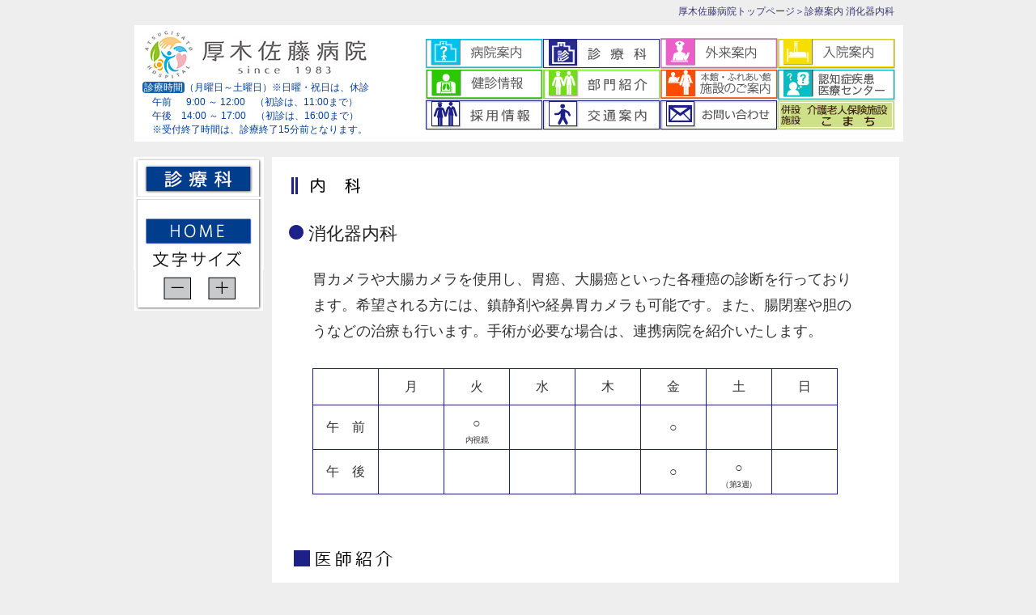

--- FILE ---
content_type: text/html; charset=UTF-8
request_url: http://www.touwakai.com/medicalA_04.html
body_size: 4951
content:
<?xml version="1.0" encoding="utf-8"?>
<!DOCTYPE html PUBLIC "-//W3C//DTD XHTML 1.0 Transitional//EN" "https://www.w3.org/TR/xhtml1/DTD/xhtml1-transitional.dtd">
<html xmlns="https://www.w3.org/1999/xhtml" xml:lang="ja" lang="ja">
<head>
<!-- Google tag (gtag.js) -->
<script async src="https://www.googletagmanager.com/gtag/js?id=G-JGP3L8F1GH"></script>
<script>
  window.dataLayer = window.dataLayer || [];
  function gtag(){dataLayer.push(arguments);}
  gtag('js', new Date());

  gtag('config', 'G-JGP3L8F1GH');
</script><meta http-equiv="Content-Type" content="text/html; charset=utf-8" />
<link rel="shortcut icon" href="https://www.touwakai.com/img/favicon.ico" type="image/vnd.microsoft.icon" />
<link rel="icon" href="https://www.touwakai.com/img/favicon.ico" type="image/vnd.microsoft.icon" />


<title>診療案内 消化器内科｜厚木佐藤病院 医療法人：社団　藤和会</title>
<meta name="keywords" content="医療法人社団藤和会,厚木佐藤病院,外科手術,呼吸器科,肺癌,気胸,内科･血液内科,精神・神経科,整形外科,皮膚科,眼科,泌尿器科,漢方内科・麻酔科（痛み外来）,摂食嚥下" />
<meta name="description" content="厚木佐藤病院は一般病棟・療養病棟・認知症治療病棟の３つの病棟があるケアミックス病院となっておりますので、保健・医療・介護・福祉の多岐にわたるご要望にお応えできます。" />
<meta http-equiv="Content-Style-Type" content="text/css" />
<meta http-equiv="Content-Script-Type" content="text/javascript" />
<link rel="start" href="https://www.touwakai.com/" title="ホーム" />

<link rel="stylesheet" href="./css/base.css" type="text/css" media="all" />
<link rel="stylesheet" href="./css/contents.css" type="text/css" media="all" />

<script type="text/javascript" src="./js/smartRollover.js"></script>
<script type="text/javascript" src="https://ajax.googleapis.com/ajax/libs/jquery/1.7/jquery.min.js"></script>
<script type="text/javascript" src="./js/topScroll.js"></script>
<script type="text/javascript" src="./js/jquery.cookie.js"></script>
<script type="text/javascript" src="./js/font_scaling.js"></script>





</head>
<body>
<div id="wallpaper"><!--全体の壁紙-->

<!--header領域開始-->
<div id="headerTop">
	<div id="site-appeal"></div>
	<div id="pankuzu"><a href="/">厚木佐藤病院トップページ</a>＞診療案内 消化器内科</div>
</div>
<div id="header">
	<div id="headerLogo">
	  <a href="/"><img src="img/logo.jpg" alt="厚木佐藤病院 医療法人：社団　藤和会" width="278" height="63" border="0" /></a>
	 <ul>
		<li><span>診療時間</span>（月曜日～土曜日）※日曜・祝日は、休診</li>
		<li>　午前&nbsp;&nbsp;&nbsp;&nbsp;&nbsp;&nbsp;9:00 ～ 12:00　（初診は、11:00まで）</li>
		<li>　午後&nbsp;&nbsp;&nbsp;&nbsp;14:00 ～ 17:00　（初診は、16:00まで） </li>
		<li>　※受付終了時間は、診療終了15分前となります。</li>
	 </ul>
  </div>	 
	<div id="headerMenu">
		<ul>
			<li><a href="hospital.html"><img src="img/top_menu/top_menu_01.gif" alt="病院案内" border="0" /></a></li>
			<li><a href="medicalDept.html"><img src="img/top_menu/top_menu_12.gif" alt="診療科案内" border="0" /></a></li>
			<li><a href="gairai.html"><img src="img/top_menu/top_menu_02.gif" alt="外来案内" border="0" /></a></li>
			<li><a href="nyuuin.html"><img src="img/top_menu/top_menu_03.gif" alt="入院案内" border="0" /></a></li>

		</ul>
	<ul>
			<li><a href="kenshin.html"><img src="img/top_menu/top_menu_04.gif" alt="健診情報" border="0" /></a></li>
			<li><a href="staff_Technology.html"><img src="img/top_menu/top_menu_05.gif" alt="部門紹介" border="0" /></a></li>
			<li><a href="shisetsu.html"><img src="img/top_menu/top_menu_06.gif" alt="本館・ふれあい館 施設のご案内" border="0" /></a></li>
			<li><a href="dementia.html"><img src="img/top_menu/top_menu_11.gif" alt="認知症疾患医療センター" border="0" /></a></li>

	<div class="cl"></div>
		</ul>
		<ul>
			<li><a href="https://touwakai.net/"><img src="img/top_menu/top_menu_07.gif" alt="求人情報" border="0" /></a></li>
			<li><a href="access.html"><img src="img/top_menu/top_menu_08.gif" alt="交通案内" border="0" /></a></li>
			<li><a href="form.html"><img src="img/top_menu/top_menu_09.gif" alt="お問い合わせ" border="0" /></a></li>
			<li><a href="http://www.touwakai.com/komachi/" target="_blank"><img src="img/top_menu/top_menu_13.gif"  alt="併設施設　介護老人保健施設　こまち" /></a></li>
		</ul>		<div class="cl"></div>
	</div>
	<div class="cl"></div></div>
<!--header領域開始ここまで-->





<div id="contents">
	
	<div id="menuL">
<!--		<h1><img src="img/h1/bumon_h1.jpg" alt="診療案内 内科" width="161" height="255" /></h1>-->
		<ul>
			<li><a href="medicalDept.html"><img src="img/left_menu/left_menu_01.gif" alt="診療科" /></a></li>
			<li><img src="img/left_menu/left_menu_sub.gif" /></li>
			<li><a href="/"><img src="img/left_menu/left_menu_11.gif" alt="HOME" border="0" /></a></li>
			<li><img src="img/left_menu/left_menu_12.gif" alt="文字サイズ" /></li>
		</ul>
	<div id="font">	
		<ul>		
			<li><img src="img/left_menu/left_menu_13.gif" alt="拡大" /></li>
			<li><img src="img/left_menu/left_menu_14.gif" alt="縮小" /></li>
		</ul>
	</div>	</div>	
	<!--menuLここまで-->
	
<div id="main">



<h3><img src="img/medical/medica_A_h3.gif" alt="内科" /></h3>
<h2 class="bumonH2">消化器内科</h2>
<div class="txt">
	<p>胃カメラや大腸カメラを使用し、胃癌、大腸癌といった各種癌の診断を行っております。希望される方には、鎮静剤や経鼻胃カメラも可能です。また、腸閉塞や胆のうなどの治療も行います。手術が必要な場合は、連携病院を紹介いたします。
	</p>
	
	
	<table cellpadding="0" cellspacing="0" class="weekTable">
	<tbody>
	<tr>
	<td>&nbsp;</td><td>月</td><td>火</td><td>水</td><td>木</td><td>金</td><td>土</td><td>日</td>
	</tr>
	<tr>
	<td>午　前</td><td>&nbsp;</td><td>○<br><span>内視鏡</span></td><td>&nbsp;</td><td>&nbsp;</td><td>○</td><td>&nbsp;</td><td>&nbsp;</td>
	</tr>
	<tr>
	<td>午　後</td><td>&nbsp;</td>
	<td>&nbsp;</td>
	<td>&nbsp;</td>
	<td>&nbsp;</td>
	<td>○</td><td>○<br /><span>（第3週）</span></td><td>&nbsp;</td>
	</tr>
	</tbody>
	</table>
</div>
<p>&nbsp;</p>



<h3 style="margin-bottom: 20px;"><img src="img/medical/doctorIntroduction.gif" width="729" height="25" alt="医師紹介"/></h3>
<p id="dr014"></p>
	<div class="case">
		<div class="photo"><img src="img/staff/Dr_tokuhara.jpg" alt="徳 原 秀 典 医師" /></div>
		<div class="mc">
			<p class="name">徳 原 秀 典 医師</p> <!--氏名-->
			<p>[外来担当科]　消化器内科　消化器外科</p>
			<table cellpadding="0" cellspacing="0" class="caseTbale">
			<tbody>
			<tr><th>出身大学</th><td>：</td><td><p class="caseTbale_cm">慶應義塾大学医学部</p></td></tr>
			<tr><th>専門領域</th><td>：</td><td><p class="caseTbale_cm">消化器疾患・消化管内視鏡</p></td></tr>
			<tr><th>所属学会</th><td>：</td><td><p class="caseTbale_cm">日本消化器外科学会・日本大腸肛門病学会・<br />日本内視鏡外科学会・日本癌治療学会・<br />日本腹部救急医学会・日本ヘリコバクター学会・<br />日本静脈栄養学会</p></td></tr>
			<tr><th>資格等</th><td>：</td><td><p class="caseTbale_cm">日本外科学会専門医・日本消化器内視鏡学会専門医・<br />日本消化器病学会専門医・日本医師会認定産業医</p></td></tr>
			</tbody>
			</table>
		</div><!--class="mc"END-->
		<div class="cl"></div>
	</div><!--class="case"END-->
<p class="lin"></p>
<br>
<div class="listDiv" >
<table class="listDoctor">
		<tr><td><a href="medicalB_03.html#dr030" target="_blank">數野 暁人 医師</a></td><td ><a href="medicalB_03.html#dr030" target="_blank">[外来担当科]　内科　消化器内科　一般外科（小外科）<br>消化器外科</a></td><td>&nbsp;</td></tr>
		</table>
</div>




</div>	
<!--mainここまで-->
</div>
<!--contentsここまで-->


<div id="footer">
	<div id="footer_menu">
			<p><a href="/">厚木佐藤病院トップページ</a></p>
			
		<div id="blockA">	
			<ul>
				<li><a href="medicalDept.html">診療科</a></li>
				<li>｜内　科｜</li>
			</ul>
			<ul class="ul_child" style="margin-left: 18px;">
				<li class="half"><a href="medicalA_01.html">内科</a></li>
				<li class="half"><a href="medicalA_02.html">血液内科</a></li>
			</ul>
				<ul class="ul_child" style="margin-left: 18px;">
				<li class="half"><a href="medicalA_03.html">呼吸器内科</a></li>
				<li class="half"><a href="medicalA_04.html">消化器内科</a></li>
				</ul>
				<ul class="ul_child" style="margin-left: 18px;">
				<li class="half"><a href="medicalA_06.html">循環器内科</a></li>				
				</ul>

			<ul>
				<li>｜外　科｜</li>
			</ul>
			<ul class="ul_child" style="margin-left: 18px;">
				<li class="half"><a href="medicalB_01.html">一般外科</a></li>
				<li class="half"><a href="medicalB_02.html">呼吸器外科</a></li>
				</ul>
				<ul class="ul_child" style="margin-left: 18px;">
				<li class="half"><a href="medicalB_05.html">心臓血管外科</a></li>
				<li class="half"><a href="medicalB_03.html">消化器外科</a></li>
			</ul>
				<ul class="ul_child" style="margin-left: 18px;">	
				<li class="half"><a href="medicalB_04.html">形成外科</a></li>
			</ul>

			<ul>
				<li>｜精神科・神経内科｜</li>
			</ul>
		<ul class="ul_child" style="margin-left: 18px;">
				<li class="half"><a href="medicalC_01.html">精神科</a></li>
				<li class="half"><a href="medicalC_02.html">神経内科</a></li>
			</ul>

			<ul>
				<li>｜他 科｜</li>
			</ul>
			<ul class="ul_child" style="margin-left: 18px;">
				<li class="half"><a href="medicalD_01.html">整形外科</a></li>
				<li class="half"><a href="medicalD_02.html">皮膚科</a></li>
				</ul>
				<ul class="ul_child" style="margin-left: 18px;">
				<li class="half"><a href="medicalD_03.html">眼科</a></li>
				<li class="half"><a href="medicalD_04.html">泌尿器科</a></li>
				</ul>
				<ul class="ul_child" style="margin-left: 18px;">
				<li class="half"><a href="medicalD_05.html">呼吸器センター</a></li>
			</ul>

			
		</div>	
		
		<div id="blockB">	
			<ul>
				<li ><a href="hospital.html">病院案内</a></li>
			</ul>	
				
			<ul class="ul_child">
						<li><a href="hospital.html#rinen">基本理念</a></li>
						<li><a href="hospital.html#aisatu">理事長・院長あいさつ</a></li>						
						<li><a href="hospital.html#tokusei">当院の特性</a></li>
						<li><a href="hospital.html#gaiyou">病院概要</a></li>
						<li><a href="hospital.html#enkaku">沿 革</a></li>
						<li><a href="hospital.html#kituen">禁煙について</a></li>
						<li><a href="hospital.html#mobile">携帯電話の院内使用について</a></li>
				</ul>
			<ul>			
				<li><a href="gairai.html">外来案内</a></li>
				<li><a href="nyuuin.html">入院案内</a></li>
				<li><a href="kenshin.html">健診情報</a></li>
			</ul>
			<ul class="ul_child">
				<li><a href="kenshin_mri.html">全身MRI検診<span style="font-size: 12px">（全身がん検査）</span></a></li>
			</ul>
			<ul>
				<li><a href="shinryou.html">患者さんの権利</a></li>
			</ul>
		</div>
		
		
		<div id="blockC">		
			
			<ul>
				<li ><a href="staff_Technology.html">部門紹介</a></li>
			</ul>	
					<ul class="ul_child">
						<li><a href="https://touwakai.net/atsugisato-kangobu/" target="_blank">看護部</a></li>
						<li><a href="staff_Technology.html">診療技術部</a></li>						
					</ul>							
					
					<ul class="ul_child_sub">	
								<li><a href="staff_Technology.html#rinsyou">・臨床検査課・診療放射線課</a></li>
								<li><a href="staff_Technology.html#yakuzaika">・薬剤課</a></li>
								<li><a href="staff_Technology.html#eiyoukanrika">・栄養管理課</a></li>
							
					</ul>
					
					<ul class="ul_child">
					<li><a href="staff_Technology.html#rihabiri">リハビリテーション課</a></li>
					<li><a href="staff_Services.html">医療サービス課</a></li>
					</ul>	
				<ul>		
				<li><a href="shisetsu.html">施設のご案内</a></li>
				<li><a href="contr_abolition.html">当院での抑制廃止について</a></li>
				<li><a href="safety.html">医療安全管理室</a></li>
			</ul>
			</div>
			
		<div id="blockD">	
			
			<ul>
				<li><a href="dementia.html">認知症疾患医療センター</a></li>
				<li><a href="public_relations.html">病院広報誌「あつさと」</a></li>
				<li><a href="https://touwakai.net/">採用情報</a></li>
		<!--		<li><a href="nursery_Wakaba.html">院内託児室（わかば）</a></li>-->
				<li><a href="form.html">メールでのお問い合わせ</a></li>
				<li><a href="access.html">交通案内（アクセスマップ）</a></li>
				<li><a href="privacy.html">個人情報について</a></li>
				<li><a href="education.html">教育･研究について</a></li>
				<li><a href="link.html">リンク集</a></li>
				<li>&nbsp;</li>
				<li><a href="http://www.touwakai.com/komachi/" target="_blank">併設施設 介護老人保健施設 こまち</a></li>
				<li><a href="http://xn--dckudrdg.com/presses/109879/" target="_blank">栗原歯科</a></li>
				
			</ul>
			</div>

		<div class="cl"></div>
	</div>	


	<div id="footer_cm">
		<div id="info"><a href="privacy.html">個人情報</a>&nbsp;&nbsp;&nbsp;&nbsp;<a href="education.html">教育・研究について</a>&nbsp;&nbsp;&nbsp;&nbsp;<a href="link.html">リンク集</a></div>
		<div id="copyright">Copyright(c) 2003-<script type="text/javascript">
<!--
now = new Date();document.write(now.getFullYear() );
//-->
</script>, Atsugi Satoh Hospital. All Rights Reserved.</div>

</div></div>







<!--全体の壁紙ここまで-->
<p id="page-top"><a href="#TOP">PAGE TOP</a></p>
</div><!-- wallpaper　END-->
</body>
</html>


--- FILE ---
content_type: text/css
request_url: http://www.touwakai.com/css/base.css
body_size: 2790
content:
@charset "utf-8";

*  { margin: 0px; padding: 0px; font-size: 100%; }
ul, ol { list-style: none; }
body,h1, h2, h3, h4, h5,p,
ul, ol, li, dl, dt, dd,
table,
form {margin:0;padding:0; }
hr  { display: none; }
th	{ font-weight:lighter; }
img { border: none; vertical-align: bottom; }
html { font-size: 62.5%; } 

body{
	position: relative;
	color: #333; 
	text-align: center;
	margin: 0 auto;
	font-size: 18px; font-size: 1.8rem;  /* =18px */
	font-family: "メイリオ", Meiryo, "ヒラギノ角ゴ Pro W3", "Hiragino Kaku Gothic Pro", Osaka, "ＭＳ Ｐゴシック", "MS PGothic", sans-serif;
	background-color: #EEEEEF;
	}

strong { font-weight: bold; } 
a      
{ color:#2F4DAF; text-decoration:none; }
a:hove { color:#2F4DAF; text-decoration:underline; }
a:active  { color:#2F4DAF; text-decoration:none; }
a:hover img{opacity: .60; /* Standard: FF gt 1.5, Opera, Safari */
			-ms-filter: "progid:DXImageTransform.Microsoft.Alpha(Opacity=60)";
				filter: progid:DXImageTransform.Microsoft.Alpha(Opacity=60);
					-khtml-opacity: .60; /* Safari 1.x */
						-moz-opacity: .60; /* FF lt 1.5, Netscape */ 
	}

.cl{ clear:both;}

/*墨の打消し二重線*/
.del {
    background-image:  linear-gradient(transparent 0.7em, #000 0, #000 calc(0.7em + 1px), transparent 0, transparent calc(0.7em + 3px), #000 0, #000 calc(0.7em + 4px), transparent 0);
    color: #888;
    text-decoration: none;
		padding-top: -5px;
}

.rim{-webkit-text-stroke:0.5px #222; position: relative;}/*グレー0.5px縁*/

#page-top {
	position: fixed;
	bottom: 35px;
	right: 20px;
	font-size: 66%;
}
#page-top a {
	background: #666;
	text-decoration: none;
	color: #fff;
	width: 100px;
	padding: 30px 0;
	text-align: center;
	display: block;
	border-radius: 5px;
}
#page-top a:hover {
	text-decoration: none;
	background: #999;
}


/*-------------------------------------------*/
/*	基本設定
/*-------------------------------------------*/
#wallpaper{ width:950px; margin:0 auto; background-color:#EEEEEF;}
#headerTop { width:100%; display:block; height:30px; color:#393871; font-size:11.5px; font-size: 1.15rem;  /* =11.5px */
	background-color: #EEEEEF;}
	#headerTop a      
		{ color:#393871; text-decoration:none; }
	#headerTop a:hover { color:#393871; text-decoration:underline; } 
	#headerTop a:active  { color:#393871; text-decoration:none; }
#headerTop #site-appeal	{ float:left; text-align:left; padding: 7px 10px 5px 10px;}
#headerTop #pankuzu	{ float:right; text-align:right; padding: 7px 10px 5px 10px;}

#header{clear:both;
	display:block;
	background-color:#FFFFFF;
	width:100%;
	border: solid 1px #EEEEEE;
	margin-bottom:5px;
	}

	
#contents {clear:both;
	display:block;
	width:100%;
	}
	

	

#footer{clear:both;
	display:block;
	width:100%;
	font-size: 14px; font-size: 1.4rem;  /* =14px */
	}	
	
#footer_menu{clear:both;
	display:block;
	background-color:#FFFFFF;
	width:100%;
	padding-bottom:15px;
	border-top: solid 3px #000066;
	border-bottom: solid 3px #000066;
	border-left: solid 1px #EEEEEE;
	border-right: solid 1px #EEEEEE;
	}
		
#footer_menu p { margin:20px 20px 0px 20px; text-align:left;}


#footer_menu #blockA { float:left; width:230px;}
#footer_menu #blockB { float:left; width:220px;}
#footer_menu #blockC { float:left; width:220px;}
#footer_menu #blockD { float:left; width:250px;}


#footer_menu ul{  margin:10px 5px 0px 20px; }
#footer_menu ul li { line-height:18px; text-align:left;}

#footer_menu .ul_child {  margin:0 0 0 5px; }
#footer_menu .ul_child li  { padding-left:18px; background:url(../img/arrow.gif)  no-repeat  ; background-position: left top; margin-left:15px;}
#footer_menu .ul_child  .half{  display: table-cell; padding-right: 10px;}

#footer_menu .ul_child_sub {  margin:0 0 0 10px; }
#footer_menu .ul_child_sub li  { padding-left:25px; background:none;}


#footer_cm {clear:both;
	display:block;
	width:100%;
	height:40px;
	padding:5px 0 0 0; 
	color:#393871; 
	font-size:11.5px; font-size: 1.15rem;  /* =11.5px */
	background-color: #EEEEEF;
	}

	#footer_cm a { color:#393871 !important; text-decoration:none; }
	#footer_cm a:hover { color:#222; text-decoration:underline; } 
	#footer_cm a:active  { color:#393871; text-decoration:none; }

#footer_cm #info { float:left; text-align:left; padding: 7px 10px 5px 10px;}
#footer_cm #copyright { float:right; text-align:right; padding: 7px 10px 5px 10px;}



/********************************　4　ボタン指定　*********************************/
.btn_Aqua{
 margin-top: 0px;	
 display: inline-block;  
  color: #333333 ;	
  font-size: 1.4rem;/*文字サイズ*/
  line-height: 1;
  text-decoration: none;
  letter-spacing:0rem;/*字間*/
  padding: 0.5rem ;/*ボタン内の余白*/
		text-shadow: 1px 1px 1px #BFBFBF;
 border:solid 1px #ddd;
  border-radius: 5px;/*角の丸み*/	
background: rgb(255,255,255); /* Old browsers */
background: -moz-linear-gradient(top, rgba(255,255,255,1) 0%, rgba(241,241,241,1) 50%, rgba(225,225,225,1) 51%, rgba(246,246,246,1) 100%); /* FF3.6-15 */
background: -webkit-linear-gradient(top, rgba(255,255,255,1) 0%,rgba(241,241,241,1) 50%,rgba(225,225,225,1) 51%,rgba(246,246,246,1) 100%); /* Chrome10-25,Safari5.1-6 */
background: linear-gradient(to bottom, rgba(255,255,255,1) 0%,rgba(241,241,241,1) 50%,rgba(225,225,225,1) 51%,rgba(246,246,246,1) 100%); /* W3C, IE10+, FF16+, Chrome26+, Opera12+, Safari7+ */
filter: progid:DXImageTransform.Microsoft.gradient( startColorstr='#ffffff', endColorstr='#f6f6f6',GradientType=0 ); /* IE6-9 */
 cursor: pointer; /*　aタグrinkでなくともマウスポインター変化*/
 box-shadow: 0 2px 2px 0 rgba(0,0,0,0.14), 0 1px 5px 0 rgba(0,0,0,0.12), 0 3px 1px -2px rgba(0,0,0,0.2);/*影*/
  -webkit-tap-highlight-color: transparent;
  transition: .3s ease-out;/*変化を緩やかに*/
}

.btn_Aqua:hover{
background: rgb(241,218,54); /* Old browsers */
background: -moz-linear-gradient(top, rgba(241,218,54,1) 1%, rgba(252,249,201,1) 100%); /* FF3.6-15 */
background: -webkit-linear-gradient(top, rgba(241,218,54,1) 1%,rgba(252,249,201,1) 100%); /* Chrome10-25,Safari5.1-6 */
background: linear-gradient(to bottom, rgba(241,218,54,1) 1%,rgba(252,249,201,1) 100%); /* W3C, IE10+, FF16+, Chrome26+, Opera12+, Safari7+ */
filter: progid:DXImageTransform.Microsoft.gradient( startColorstr='#f1da36', endColorstr='#fcf9c9',GradientType=0 ); /* IE6-9 */	
color:#000000;
box-shadow: 0 5px 5px 0 rgba(0,0,0,0.14), 0 1px 9px 0 rgba(0,0,0,0.12), 0 5px 2px -1px rgba(0,0,0,0.2);/*浮き上がるように*/
}
.btn_Aqua a {color: #333333 ; text-decoration: none; width: 100%; }
.btn_Aqua a:hover {color: #000000 ;}
.btn_AquaLin {line-height: 0.4;}

.acquire {background-color: #E3E3E3; color: #222;}
.acquireA {background-color: #fd9bb1;color: #FFF;letter-spacing: 0.1rem;}
.acquireB {background-color: #17a3c0;color: #FFF;letter-spacing: 0.1rem;}
.acquireC {background-color: #9ec213; color: #FFF;letter-spacing: 0.1rem; font-size: 1.2rem;}
.acquireD {background-color: #ff74b9;color: #FFF;letter-spacing: 0.1rem;}



/********************************　5　banner バナー指定　*********************************/
/*backgroundの色は用途によって指定*/
.bnr{
 margin-top: 0px;	
 display: inline-block;  
  color: #fff ;	  
  line-height: 1;
  text-decoration: none;
	text-align: center;
  letter-spacing:0rem;/*字間*/ 
	text-shadow: 1px 1px 1px #999;
 border:double 4px #fff;
  border-radius: 5px;/*角の丸み*/	
 cursor: pointer; /*　aタグrinkでなくともマウスポインター変化*/
 box-shadow: 0 2px 2px 0 rgba(0,0,0,0.14), 0 1px 5px 0 rgba(0,0,0,0.12), 0 3px 1px -2px rgba(0,0,0,0.2);/*影*/
  -webkit-tap-highlight-color: transparent;
  transition: .3s ease-out;/*変化を緩やかに*/
}

/*文字サイズは都度任意で*/

.bnr:hover{
background: rgb(241,218,54); /* Old browsers */	
color:#000000;
box-shadow: 0 5px 5px 0 rgba(0,0,0,0.14), 0 1px 9px 0 rgba(0,0,0,0.12), 0 5px 2px -1px rgba(0,0,0,0.2);/*浮き上がるように*/
}

.bnr a {display: block; color:#1d2086; text-decoration: none; padding: 15px 20px; }
.bnr a:hover {color: #000000 ;}































--- FILE ---
content_type: text/css
request_url: http://www.touwakai.com/css/contents.css
body_size: 8127
content:
@charset "utf-8";

h1{}
h2{}
h3{}
h4{}
h5{}

.bumonH2 { position:relative; text-align: left;  margin: 30px  20px 0px 20px;font-size: 2.2rem; letter-spacing: 1; text-indent:2.5rem;  color: #222; font-weight: normal;}

.bumonH2::before { content: url("../img/circle.gif") ; position:absolute; display:inline-block; text-indent:-2.5rem;  }

.bumonH3  { position:relative; text-align: left;  margin: 30px  20px 0px 50px;font-size: 2.4rem; letter-spacing: 0; text-indent:2.5rem;  color: #222; font-weight: normal;}

.bumonH3::before { content: url("../img/square.gif") ; position:absolute; display:inline-block; text-indent:-3rem; padding-top: 3px; }

.bumonH4 { text-align: left;  margin: 30px  20px 0px 0px;font-size: 2rem; letter-spacing: 1;  color: #272a8c; font-weight: bold;}

.staffH2 { position:relative; text-align: left;  margin: 30px  20px 0px 0px;font-size: 2.2rem;  text-indent:2.5rem;  color: #222; font-weight: normal;}

.staffH2::before { content: url("../img/circle.gif") ; position:absolute; display:inline-block; text-indent:-2.5rem;  }

.chapterTitle {font-weight: normal;font-size: 2rem; color: #808080;}
.chapterTitle::before { content:"┃"; color: #000; }


.indent {text-indent:1em;}
.indent_S {text-indent:2.5em;}
.indent_M {text-indent:5.5em;}
.center { text-align:center;}
.bold { font-weight:bold;}
.red {color:#FF0000;}
.cl{clear: both;}
/*汎用リスト　二行目以降1文字下げ*/
.blank_character{text-indent: -1em; padding-left: 1em;}


#header #headerLogo	{ float:left; padding:5px 10px 6px;}
#header #headerLogo  ul {}
#header #headerLogo  li {  color:#013f98; text-align:left; font-size:12px;font-size: 1.2rem;}
#header #headerLogo span {background: #1563ae; padding: 0 2px; border-radius:  4px;color: #fff; line-height: 1.6;}

#header #headerMenu	{ float:right; padding:16px 10px 0px 2px; width:580px;}
#header #headerMenu ul{}
#header #headerMenu li { float:left;}

#contents {margin-top:1em;}

#contents #menuL{ display:block; float:left; margin-left:0px; width: 161px;}
#contents #menuL ul {background: #fff;}
#contents #menuL li { margin-bottom:0px;}
#contents #menuL .scaling{ margin-bottom:0;}

/*medicalDept.html 用テキスト左メニューリンク*/
#contents #menuL .medicalDeptMenu { }
#contents #menuL .medicalDeptMenu li { line-height: 2; text-align: left; margin-left: 10px;}
#contents #menuL .medicalDeptMenu li {background:url(../img/arrowBs.gif)  no-repeat left center; vertical-align: middle; }
#contents #menuL .medicalDeptMenu li   a {display: block;   color: #003d8c;  padding: 5px 10px 3px 12px; }
#contents #menuL .medicalDeptMenu li  a:hover {  border-bottom:  solid 1px #003d8c ;  }


/*お知らせ専用*/
#contents #menuL #infoAll{}
#contents #menuL #infoAll li { text-align: center; line-height: 2;}
#contents #menuL #infoAll li a { display: block; width:100%; height: auto; }
#contents #menuL #infoAll li a::before { font-family: "touwakai"; content: "\e802" " ";}
#contents #menuL #infoAll li a:hover { background: #6e6c6d; color: #fff;}

#contents #menuL #font ul{}
#contents #menuL #font li{ padding-left:1px; float:left; width:79px;}
.menuLtxt  {text-align: left; width: auto;  } 
.menuLtxt   a {display: block;  color: #222;  height: 100%; text-decoration: none;  padding: 0px 20px; border-bottom: solid 1px #eee;}
.menuLtxt   a:hover{background:#838080; color: #eee;}

#contents #main{ display:block; float:left; margin-left:10px;  margin-bottom:0.5em; padding-bottom:50px; width:775px; background:#FFFFFF;}
#contents #main #anchor { margin: 0 30px 80px 25px;}
#contents #main #anchor ul{}
#contents #main #anchor li { float:left; padding-left:18px; margin-left:20px; background:url(../img/arrowO.gif) left no-repeat; font-size: 16px; font-size: 1.6rem; vertical-align: middle;}

#contents #main .txt { padding:25px 50px; line-height:32px; text-align:left;}
#contents #main .txtB { padding:5px 50px 0px 50px; line-height:32px; text-align:left;}
#contents #main .txtBm { padding:5px 50px 0px 50px; line-height:32px; text-align:left; letter-spacing: -0.3px;}/*字間詰め*/

#contents #main .txtC { padding:25px 50px 0 50px; line-height:32px; text-align:left;}
#contents #main .txtD { padding:25px 0px 0 20px; line-height:32px; text-align:left;}

#contents #main .lin { clear:both; margin-bottom:1em;}
#contents #main .picture {}
#contents #main .picture .img {margin:15px;}
#contents #main h3{ margin-top:20px;}
#contents #main .point { margin-left:2em;}
#contents #main .point .indent_plus {text-indent:-1em;}

#contents #main .imgR { float:right; margin:0 10px 10px 10px;}

#contents #main .markerP {background:url(../img/arrowP.gif) left no-repeat; padding-left:20px; font-size: 24px; font-size: 2.4rem; vertical-align: middle;}
#contents #main .markerO {background:url(../img/arrowO.gif) left top no-repeat; padding-left:20px; line-height:21px; vertical-align: middle;}

#contents #main .half { width:300px; display:block; float:left; text-align:center;}

#contents #main .aoBK { background-color:#1D2088; color:#FFFFFF; padding:10px ; line-height:26px; text-align:left;}
#contents #main .aoBK .indent_plus {text-indent:-1em; margin-left:1em; font-size:14px; font-size: 1.4rem;}
#contents #main .aoBK .spacingS {letter-spacing:-0.3px;}

/*診療曜日*/
#contents #main .weekTable {
	margin-top:30px;
	text-align:center;
	border-top: solid 1px #1D2088;
	border-left: solid 1px #1D2088;
 	}
#contents #main .weekTable td{
	width:70px; 
	padding:6px 5px; 
	font-size:16px; 
	font-size: 1.6rem;
	border-right: solid 1px #1D2088;
	border-bottom: solid 1px #1D2088;
	}
#contents #main .weekTable p { font-size:12px; font-size: 1.2rem; letter-spacing:-0.5px; line-height:14px; text-align:left;}	/**/
#contents #main .weekTable span { font-size:10px; font-size: 1.0rem; letter-spacing:-0.5px; line-height:10px;}

#contents #main .weekTable_memo{ text-align:right; margin-right:30px;}
#contents #main .weekTable_memoL{ text-align:left; margin-left:30px;}
#contents #main .weekTable_memo span { font-size:10px; font-size: 1.0rem;}

/*各実績報告*/
#contents #main .performanceTable {
	margin:10px;
	text-align:center;
	border-top: solid 1px #1D2088;
	border-left: solid 1px #1D2088;
 	}
#contents #main .performanceTable td{
	width:; 
	padding:10; 
	font-size:16px; 
	font-size: 1.6rem;
	border-right: solid 1px #1D2088;
	border-bottom: solid 1px #1D2088;
	}

/*病院案内  hospital新着情報にあるので注意！*/
#contents #main .hospitalA{font-size: 14px; font-size: 1.4rem; line-height:25px; }
#contents #main .hospitalA th{ width:10%; vertical-align:top;}
#contents #main .hospitalA td{ width:90%; vertical-align:top; text-align:left;}
#contents #main .hospitalA .hospitalA_half { display:block; float:left; width:280px; margin-left:80px;} 
#contents #main .hospitalA .tdB{ width:45%; vertical-align:top; text-align:left;}
#contents #main .hospitalB{font-size: 14px; font-size: 1.4rem; line-height:25px; }
#contents #main .hospitalB th{ width:15%; vertical-align:top;}
#contents #main .hospitalB td{ width:85%; vertical-align:top; text-align:left;}

#contents #main .hospitalA .hospitalA_halfB { display:block; float:left; width:315px; margin-left:60px;} 
/*#contents #main .hospitalA .hospitalA_halfB li::before{content: "・" text-indent: -16px;} */
#contents #main .hospitalA .hospitalA_halfB li {  line-height: 1.2; margin-bottom: 1rem;}






/*病院案内ここまで*/


/*ページ内リンク*/
.pageLinks { line-height:10px;}
.pageLinks ul{ margin:10px 5px 0px 20px; padding-bottom: 15px; }
.pageLinks li{ float:left;  padding : 5px 20px 0 15px;  background:url(../img/arrowB.gif)  no-repeat left center; line-height:1.5; font-size:18px; font-size: 1.8rem; vertical-align: middle;} 
/*ページ内リンク　ここまで*/

/*各診療科　写真無し表形式　一覧医師紹介*/
.listDoctor {text-align:left;}
.listDoctor th { font-weight: normal ; font-size:2.2rem;  padding: 0 10px 0 20px; letter-spacing:0.5em; line-height:30px; border-bottom: 1px #999999 dotted;}
.listDoctor td {padding: 0 10px; line-height:30px; border-bottom: 1px #999999 dotted;  font-size:1.8rem;}
.listDoctor td:first-child {width: 170px; letter-spacing: 0.1em; padding-left: 10px; padding-right: 0; vertical-align: text-top;}
.listDoctor td:not(:first-child) { padding-right: 0; font-size: 1.6rem;  }
.listDoctor td:nth-of-type(2) { text-indent: -110px; padding-left: 110px; }/*	[外来担当科] 分、二行目以降下げる*/
.listDoctor a { color: #333; width: 100%; display: block;}

.listDoctorB th { font-weight: normal ; font-size:2.2rem;  padding: 0 10px 0 20px; letter-spacing:0.5em; line-height:30px; border-bottom: 1px #999999 dotted;}
.listDoctorB td {padding: 0 10px; line-height:30px; border-bottom: 1px #999999 dotted;  font-size:1.8rem;}
.listDoctorB td:first-child {width: 220px; letter-spacing: 0.1em; padding-left: 10px; padding-right: 0; }
.listDoctorB td:not(:first-child) { padding-right: 0; font-size: 1.6rem;  line-height: 1.5;}
.listDoctorB a { color: #333; width: 100%; display: block;}

.listDoctor span {line-height: 1.2;}

/**上部に写真がある場合囲み変更***/
#contents #main .listDiv { padding:0px 50px 25px 50px; line-height:32px; text-align:left; margin-top: -40px;}

/*各診療科　写真無し表形式　一覧医師紹介　ここまで*/


/*外科*/
.listDpG {text-align:left;}
.listDpG th { font-weight: normal ; font-size:2.2rem;  padding: 0 10px 0 20px; letter-spacing:0.5em; line-height:30px; border-bottom: 1px #999999 dotted;}
.listDpG td {padding: 0 10px; line-height:30px; border-bottom: 1px #999999 dotted;  font-size:1.8rem;}
.listDpG td:first-child {width: 25%; letter-spacing: 0.2em; padding-left: 20px;}
.listDpG a { color: #333; width: 100%; display: block;}

/*外科ここまで*/

/*診療科内　リンクボタン設定  青*/
/*.linkBlue { width: 95%; margin: 0 auto;}*/
.linkBlue   {display:block;  margin:0  auto; letter-spacing: 3px;}
.linkBlue   {white-space: nowrap; text-align: center;}
.linkBlue   {border:  solid 1px #003d8c; border-radius: 6px; }
.linkBlue   a {display: block;   color: #003d8c;  padding: 3px 15px;}
.linkBlue   a:hover { background: #003d8c; color: #FFF; }
/*リンクボタン設定　ここまで*/



/*摂食嚥下チーム*/
.indentDpF { margin-left:2em; text-indent:-1em; letter-spacing:-0.1em; font-size: 17px; font-size: 1.7rem;}
/*.indentDpF span{font-size: 12px; font-size: 1.2rem;} */
.listDpF th {font-weight: bolder; padding: 0 10px; letter-spacing:0.5em; line-height:30px; border-bottom: 1px #999999 dotted;}
.listDpF td {padding: 0 10px; letter-spacing:0.5em; line-height:30px; border-bottom: 1px #999999 dotted;}

/*摂食嚥下チームここまで*/


/*認知症疾患医療センター*/
.indentDementia { margin-left:2em;}
.listDementia {margin: 0 auto;}
.listDementia td {padding: 0 10px; line-height:30px; border-bottom: 1px #999999 dotted;}
#infoDement {
	clear:both;
	margin: 30px auto 0;
	width:600px;	
	background-color:#FFFFFF; 
	border: solid 1px #CCCCCC;
	border-radius: 10px;
    -webkit-border-radius: 10px;
    -moz-border-radius: 10px;	
	margin-bottom:5px;
	text-align:left;	
	}
	
#infoDement_title {
	background:#666666; 
	color:#FFFFFF; 
	font-size:16px; 
	font-size: 1.6rem;
	padding:10px;
	letter-spacing:0em;
	border-radius: 10px;
	border-radius: 10px 10px 0px 0px / 10px 10px 0px 0px;/*左上（水平方向） 右上（水平方向） 右下（水平方向） 左下（水平方向）/ 左上（垂直方向） 右上（垂直方向） 右下（垂直方向） 左下（垂直方向）*/
	-webkit-border-top-left-radius: 10px;
	-webkit-border-top-right-radius: 10px;
	-moz-border-radius-topleft: 10px;
	-moz-border-radius-topright: 10px;	
	}
	
#infoDement #infoDement_mc{ padding:10px 20px 10px 20px;height:300px; overflow:scroll; font-size: 16px; font-size: 1.6rem;}
#infoDement #infoDement_mc .indentA {text-indent: -55px; margin-left:  55px;}
#infoDement #infoDement_mc .indentB {text-indent: -4em; margin-left:  4em;}
/*認知症疾患医療センターここまで*/


/*スタッフ紹介*/
#contents #main #group_menu{ clear:both; display:block; margin-left:1.5em;}
#contents #main .case { clear:both; display:block;background: #FFFFFF; font-size: 16px; font-size: 1.6rem; width: 87%; margin: 0 auto;  padding-top: 5px; border-bottom: dotted 1px #666; padding-bottom: 15px; }
#contents #main .case .photo { display:block; float:left; margin-left:10px;}
/*医師の写真を小さく 155*191  →　138*170*/
#contents #main .case .photo img {width: 125px; height: auto;}
/*医師写真サイズ変更に合わす
#contents #main .case .mc { display:block; width:540px; float:right;}*/
#contents #main .case .mc { display:block; width:520px; float:right;}

#contents #main .case .mc p{text-align:left; line-height:28px;}
.name { font-size:22px; }

.caseTbale { text-align:left;  }
.caseTbale th { width:70px; padding:5px auto; min-height:18px; vertical-align:text-top;}
.caseTbale td { min-height:18px; vertical-align:text-top;}
.caseTbale td .caseTbale_cm{ padding: 5px 40px 5px 5px;}

#contents #main .case .mc .comment { padding:10px;}

#contents #main .case .mc .commentL { display:block; float:left;}
#contents #main .case .mc .commentR { display:block; float:left; width:440px;}

#contents #main .staff_Services_halfL { display:block; float:left; width:430px;padding-top:50px; }/*padding-top:50px;*/
#contents #main .staff_Services_halfR { display:block; float:left; }

/*スタッフ紹介ここまで*/

/*臨床検査センター*/
.TecImgL { text-align: center;}/*写真1枚*/
.TecImgL img { width: 100%; height: auto; max-width: 350px; margin: 10px; }

.TecImgBox {width: 100%; display: block; font-size: 14px;}
.TecImgM  {display: block; text-align: center; width: 300px; float: left;}/*写真2枚*/
.TecImgM img{ width: 100%; height: auto; max-width: 250px; padding: 10px 0px 0 15px ; }
.TecImgS  {display: block; text-align: center; width: 200px; float: left;}/*写真3枚*/
.TecImgS img{ width: 100%; height: auto; max-width: 200px; padding: 10px 0px 0 15px ; }





/*リハビリスタッフ内容説明*/

.rehabA{display:block;}
.rehabA .rehabA_half { display:block; float:left; } 

/*リハビリスタッフ内容説明ここまで*/

/*リハビリスタッフ紹介*/

#contents #main .txtB .sbStaff { display:block; clear:both;}

#contents #main .txtB .sbStaff table td{ font-size:16px; vertical-align:top; padding-bottom:5px; text-align:left;}
#contents #main .txtB .sbStaff table td span {font-size:14px; line-height:22px;}
#contents #main .txtB .sbStaff table td img{ margin-right:5px;}

/*リハビリスタッフ紹介ここまで*/



/*健診増進センター*/
#contents #main .kenTable {
	margin: 30px 10px 10px 20px;
	width:700px;
	margin-top:30px;
	text-align:center;
	border-top: solid 1px #333333;
	border-left: solid 1px #333333;
 	}
	
#contents #main .kenTable th{
	padding:6px 5px; 
	font-size:16px;
	background:#DFFF73; 
	font-size: 1.6rem;
	border-right: solid 1px #333333;
	border-bottom: solid 1px #333333;
	}	
	
#contents #main .kenTable td{
	padding:6px 5px; 
	font-size:16px; 
	font-size: 1.6rem;
	border-right: solid 1px #333333;
	border-bottom: solid 1px #333333;
	text-align:left;
	}
#contents #main .kenTable span { font-size:12px; font-size: 1.2rem; letter-spacing:-0.5px; line-height:10px;}
#contents #main .kenTable .txtR { text-align:right; padding-right:10px;}

#contents #main .kenTable_memo{ text-align:right; margin-right:30px;}
#contents #main .kenTable_memo span { font-size:10px; font-size: 1.0rem;}

.mriGif { text-align: center; margin-top: 20px;}
.mriGif img { width: 280px; height: auto;}

#contents #main .accessMap { text-align:left; line-height:25px;}
#contents #main .accessMap .accessMapL { display:block; float:left; width:340px;  margin: 10px 0px 5px 25px; padding:0px; font-size:14px; font-size: 1.4rem;} 
#contents #main .accessMap .accessMapR { display:block; float:left; width:370px; margin: 10px 20px 5px 15px; padding:0px; border: solid 1px #333333;} 
#contents #main .accessMap .textR {text-align:right; padding-right:80px; font-size:14px; font-size: 1.4rem;}
#contents #main .accessMap .accessMapAll { display:block; float:left; width:710px;  margin: 10px 0px 5px 25px; padding:0px; font-size:16px; font-size: 1.6rem;}

#contents #main .wakaba {}
#contents #main .wakaba img { margin:20px 15px;}



/*広報誌*/
#contents #main .noBorderTable {
	margin: 30px 10px 10px 20px;
	width:700px;
	margin-top:30px;
	text-align:center;	
 	}

#contents #main .noBorderTable td {
border: solid 1px #FFF;	
vertical-align: top;
}


.atusatoTitle {text-align: left; font-weight: 700;}
.atusatoImg img {width: 220px; height: auto; }
.atusatoList li {text-align: left; font-size: 1.4rem;}


/*求人*/
#contents #main #job_menu { line-height:10px;}
#contents #main #job_menu ul{ margin:10px 5px 0px 20px; padding-bottom: 15px; }
#contents #main #job_menu li{ float:left; padding : 0 20px 0 15px; background:url(../img/job/arrowJob.gif)  no-repeat 0% 30%; line-height:1.5; font-size:16px; font-size: 1.6rem; vertical-align: middle;} 
#contents #main .job {
	clear:both;
	margin:10px;
	padding: 0 20px;
	width:700px;	
	text-align:center;
	border: solid 1px #333333;
 	}
#contents #main .job .jobBOX { margin: 0 0 0 90px; text-align:left; letter-spacing:-0.1em; line-height:2;}
#contents #main .job .jobTable{border: none; line-height: 2;}
#contents #main .job .jobBOX .indent_job {text-indent:-1em; margin-left:1em;}
#contents #main .jobComment { }
 .jobMC {font-size:80%; text-align:left; }
 
 #contents #main .job h3{font-family:  Meiryo, "sans-serif"; font-size: 25px; font-weight: 500; color: #1d2087; text-shadow: 0px 0px 1px #383a90; }
 
 /******************* 新求人表 recruit ********************/
 #contents #main .recruit { 
 	clear:both;
	margin:10px;
	width: calc(100% - 20px);
  } 
	
 #contents #main .recruit 	.recruitBox {
  font-family: 'Zen Kaku Gothic New', sans-serif; 
	clear: both;
	margin: 0px 10px 10px 20px;
	width: 650px;
	padding:  20px;
 line-height: 1.5;
 border:  solid 1px #999;
 border-radius: 5px; 
 background: #f9faee;
 } 
  #contents #main .recruit 	.recruitBox .BoxTitle {  font-size: 22px;  font-weight: 700; color: #1d2087; }
	#contents #main .recruit 	.recruitBox .BoxMc {  font-size: 20px;  font-weight: 400; color: #222;}
	
	#contents #main .recruit  h3 { padding-left: 1em;  font-family: 'Zen Kaku Gothic New', sans-serif;  text-align: left;  font-size: 22px; font-weight: 700; color: #1d2087;  }
	#contents #main  .recruiTable  {
	margin: 0px 10px 10px 20px;
	width:700px;
	text-align:center;
	border-top: solid 1px #999;
	border-left: solid 1px #999;
	line-height: 1.5;
font-family: 'Zen Kaku Gothic New', sans-serif;
 	}
	
#contents #main .recruiTable th{
 width: 7em;
	padding:10px 15px; 
	font-size:18px;
	font-size: 1.8rem;
	font-weight: 700;
	/*background:#2348a1; */
	background: linear-gradient(#b0e4f7 , #99dcf5);
	/*background:#99dcf5; */
	border-right: solid 1px #999;
	border-bottom: solid 1px #999;
	color: #222;
	text-align:left;
	letter-spacing:1px;
	}	
	
#contents #main .recruiTable td{
	padding:10px 15px; 
	font-size:16px; 
	font-size: 1.6rem;
	font-weight: 500;
	border-right: solid 1px #999;
	border-bottom: solid 1px #999;
	text-align:left;
	}
	#contents #main .recruiTable span{font-weight: 700;}
	#contents #main .recruiTable .status { background:#3691ED; display: inline-block; padding: 0 5px 2px;  color: #fff; margin-bottom: 3px;}

		

/*外来担当表 1*/
#contents #main #gairaiTble {
	width:750px;
	margin-left:15px; 
	border-top: solid 1px #333333;
	border-left: solid 1px #333333;
	}

#contents #main #gairaiTble th {
	font-size:22px;
	font-style:normal;
	text-align:center;
	border-right: solid 1px #333333;
	border-bottom: solid 1px #333333;
	}
.mFONT {font-size:14px;}

#contents #main #gairaiTble td {
	clear:both;
	font-size:11px;
	padding:7px 1px 7px 1px;
	line-height:15px;
	text-align:center;
	border-right: solid 1px #333333;
	border-bottom: solid 1px #333333;
	vertical-align:middle;

	}


/*外来担当表 2*/
#contents #main #gairai #gairaiTble {
	width:750px;
	margin-left:15px;
	position: relative;
z-index: 1;
	/*top:-150px;*/
	border-top: solid 1px #333333;
	border-left: solid 1px #333333;
	}

#contents #main #gairai #gairaiTble th {
	font-size:22px;
	font-style:normal;
	text-align:center;
	border-right: solid 1px #333333;
	border-bottom: solid 1px #333333;
	}
.mFONT {font-size:14px;}

#contents #main #gairai #gairaiTble td {
	clear:both;
	font-size:11px;
	padding:7px 1px 7px 1px;
	line-height:15px;
	text-align:center;
	border-right: solid 1px #333333;
	border-bottom: solid 1px #333333;
	
	}

#contents #main #gairai .navi{ position: relative; z-index: 2; top:475px;}
#contents #main #gairai .naviB{ position: relative; z-index: 2; top:408px;}
#contents #main #gairai .naviC{ position: relative; z-index: 2; top:447px; left:-15px;}
#contents #main #gairai .naviD{ position: relative; z-index: 2; top:230px; left:-15px;}
#contents #main #gairai .naviE{ position: relative; z-index: 2; top:765px; left:50px;}
#contents #main #gairai .naviF{ position: relative; z-index: 2; top:778px; left:50px;}
#contents #main #gairai .naviG{ position: relative; z-index: 2; top:728px; left:50px;}

/*.min{ min-height:65px;}	
.vertical{vertical-align:middle; }*/
	
.back_A {background-color:#ACE1FF;}/*タイトル　水色*/
.back_B {background-color:#9DB6FF;}/*タイトル　青*/
.back_C {background-color:#FF9DC1;}/*タイトル　ピンク*/
.back_D {background-color:#FFFDB3;}	/*表中　濃い黄色　*/
.back_E {background-color:#FFFDC8;}	/*表中　薄い黄色　*/	
.back_F {background-color:#AFFFAC;}/*表中　濃い緑　*/	
.back_G {background-color:#AFFFC8;}/*表中　薄い緑　*/	
.back_H {background-color:#FFE0DB;}/*表中　薄いピンク　*/	
	
	
/*お問い合わせ*/

#contents #main #form { width:80%;}		
#contents #main #form p{text-align:left; margin-top:20px;}	
	
	
/*施設紹介*/
#contents #main #sisetu {}	
#contents #main #sisetu .sisetuText {text-align:left; font-size:12px; color:#003399; margin-left:40px;}

/*各ページの医師紹介リンク*/
.drLink { clear: both; margin: 30px 70px 0 50px; text-align: left; border-bottom: double 3px #2b1287; border-top:  double 3px #2b1287;line-height: 1;  font-size: 1.4rem;}
.drLink span{ font-size: 22px; vertical-align: middle;}
.drLink a {display: block; width: 635px;  padding: 5px 10px 0 10px; background:#2b1287;color: #FFF; }
.drLink a:hover{color: darkorange;}

/*診療科紹介*/

#contents #main .Display { padding: 25px 10px 25px 18px; line-height:32px; text-align:left;}

.listDisplay { width: 95%; margin: 0 auto;}
.listDisplay  li {display:block; float: left; margin:0  5px 40px; letter-spacing: 3px;}
.listDisplay  li {white-space: nowrap;}
.listDisplay  li {border:  solid 1px #003d8c; border-radius: 6px; }
.listDisplay  li  a {display: block;   color: #003d8c;  padding: 3px 15px;}
.listDisplay  li  a:hover { background: #003d8c; color: #FFF; }


/*************************************************************************************************************
  新着情報関係    top.css と連動　　PHP工房
**************************************************************************************************************/	
/*履歴左メニューは#contents #menuL群に記載*/
/*カテゴリーカラー*/
.public {background:#c9bc9c;  vertical-align: middle;}/*広報・その他*/
.cat-2 .catName {background:#c9bc9c;  vertical-align: middle;}/*広報・その他*/

.medical {background:#dbe000 ; vertical-align: middle;}/*診療*/
.cat-0 .catName  {background:#dbe000 ; vertical-align: middle;}/*診療*/

.hospital {background:#92c6ec;  vertical-align: middle;}/*病院*/
.cat-1 .catName {background:#92c6ec;  vertical-align: middle;}/*病院*/

.history {background:#e4e4e4 ; vertical-align: middle;} /*履歴*/

/*新着情報パンくず*/
.pNav{
	font-size:11px;	
	text-align: left;
	padding: 5px 0 0 10px
}

.newsMenu {font-size: 1.4rem; text-align: right; margin: 1rem 3rem 1rem ; }
.newsMenu span.spanLS{ float: left; margin-left: 3rem; padding: 0 10px; font-weight: bold; background: #1e2084; color: #FFF;} 
.newsMenu span.spanL { float: left; margin-left: 3rem; border: none;}  
.newsMenu span a {padding: 0 10px; width: 100%; text-decoration: none; color: #222;}
.newsMenu span.spanL a { color:#000; text-shadow: 2px -1px 2px #FFF;}  

.infoH2 {
clear: both;
display: block;
font-weight: normal;
margin: 50px 0 0px;
font-size:2rem;
text-align: left;
}

.infoH2::before{
	height: 40px;
	font-family: "touwakai";
	content: "\e802" " ";
	font-weight: normal;
	font-size: 2.5rem;
	text-shadow:none;
	padding-left: 10px;
	}	

.infoH2 {
  position: relative;
  padding: 1.5rem 1rem 1rem ;
}
.infoH2:after {
  position: absolute;
  bottom: 0;
  left: 0;
  width: 100%;
  height: 7px;
  content: '';
  background-image: -webkit-repeating-linear-gradient(135deg, #000, #000 1px, transparent 2px, transparent 5px);
  background-image: repeating-linear-gradient(-45deg, #000, #000 1px, transparent 2px, transparent 5px);
  background-size: 7px 7px;
  -webkit-backface-visibility: hidden;
  backface-visibility: hidden;
}

/*記事　戻る　進む*/
.backORcloseBtn{
	text-align:center;
	line-height:100%;
	margin-top:15px;
}
.backORcloseBtn a{
	display:inline-block;
	padding:4px 15px;
	border:1px solid #aaa;
	color:#999;
	border-radius:6px;
	text-decoration:none;
	font-size:12px;
}

#up_ymd{
	text-align:right;
	font-size:13px;
	margin:5px 10px;
}

#detail{ width: 85%;  margin: 0 auto; }
.detailText { text-align: left; line-height: 1.8; font-size: 1.6rem;}

.detailUpfile{
	margin:5px 0 35px;
	text-align:center;
}

.detailUpfile img{
	max-width:100%;
	height:auto;
}

#newsWrap {background:#FFF; min-height: 830px; width: 95%; margin: 0 auto;}　/* top.css では未指定注意 */
/* clearfix */
.clearfix:after { content:"."; display:block; clear:both; height:0; visibility:hidden; }
.clearfix { display:inline-block; }

/* for macIE \*/
#newsWrap .clearfix { height:1%; }
.clearfix { display:block; }
#newsList { text-align: left; width: 87%; margin: 0 auto; }

ul#newsList li{ color:#666; display: table; margin:0; padding:5px 0; 	margin-bottom:20px; 	line-height:1.5; border-bottom: dashed 1px #999;	}
ul#newsList li  .up_ymd{ width: 10%; display: table-cell; font-size: 1.4rem; vertical-align: top;} /*日付*/
ul#newsList li  .catName{/*width: 10%;*/ display: table-cell; font-size: 1.4rem; text-align: center; vertical-align: top;}
ul#newsList li  .catName span {border: solid 1px #eee;  border-radius:  5px; padding: 2px;}
ul#newsList li  .title {  font-size: 1.6rem;   }
ul#newsList li  .title a {   text-decoration: none; width: 100%; display: block;} 
ul#newsList li  .comment { font-size: 1.6rem;  padding-top: 3px;}
ul#newsList li  .comment { 
	display: -webkit-box;
	-webkit-line-clamp: 2;
	-webkit-box-orient: vertical;
	overflow: hidden;
	}
	/* li 強制改行用のaタグスタイル*/
	.linkNone{pointer-events: none;}
	a.linkNone { color:#666;} 
	

.catName{
	display:inline-block;
	padding:3px 8px;
	border:1px solid #ccc;
	border-radius:6px;
	line-height:100%;
	margin:0 2px;
}
.newMark{
	display:inline-block;
	border:1px solid #F00;
	padding:1px 4px;
	font-size:11px;
	line-height:100%;
	background:#F00;
	color:#fff;
	box-shadow:1px 1px 1px #999;
	border-radius:8px;
	font-style:italic;
}

.thumbNailWrap{
	display:block;
	width:110px;
	float:left;
	height:80px;
	overflow:hidden;
}

/* Pager style（外部化可） */
.pager{
	text-align:right;
	padding:10px;
	clear:both;
}
/*ページャーボタン*/
.pager a{
    border: 1px solid #999;
    border-radius: 5px 5px 5px 5px;
    color: #333;
    font-size: 12px;
    padding: 3px 7px 2px;
    text-decoration: none;
	margin:0 1px;
}

/*現在のページのボタン*/
.pager a.current{
    background: #999;
    border: 1px solid #999;
    border-radius: 5px 5px 5px 5px;
    color: #fff;
    font-size: 12px;
    padding: 3px 7px 2px;
	margin:0 1px;
    text-decoration: none;
}

.pager a:hover{
    background:#999;
    color: #fff;
}

.overPagerPattern{
	padding:0 2px ;	
}
























	



--- FILE ---
content_type: application/javascript
request_url: http://www.touwakai.com/js/font_scaling.js
body_size: 1783
content:
/*--------------------------------------------------------------------------*
 *  
 *  フォントサイズを変更する
 *  http://coolwebwindow.com/jquery-lab/archives/114
 *  http://web-mugen.com/javascript/jquerynochangecssfontsizechange/
 *
 *	必須ファイル　jquery.cookie.js　とJQ
 *	
 *  
 *--------------------------------------------------------------------------*/


$(function(){
   var target = $('#wallpaper');          // フォントサイズ変更エリア
   var controler = $('#font img');   // フォントサイズ変更ボタン（画像あるいはテキストを設定）
   var fontSize = [100,130];         // フォントサイズ（単位は％、HTMLと同じ並び順:中サイズを基準に大木）
   var hoverSuffix = '';          // ボバー用画像の接尾辞名（ボバー用画像を使用しない場合は値を空にする）
   var activeSuffix = '';     // アクティブ用画像の接尾辞名（アクティブ用画像を使用しない場合は値を空にする）
   var hoverClass = 'hover';         // フォントサイズ変更ボタンのボバー時のクラス名（ボバー時のクラスを使用しない場合は値を空にする）
   var activeClass = 'active';       // フォントサイズ変更ボタンのアクティブ時のクラス名（アクティブ時のクラスを使用しない場合は値を空にする）
   var defaultFont = 0;              // 初期フォントサイズ設定（HTMLと同じ並び順で0から設定）
   var cookieExpires = 7;            // クッキー保存期間
   var number = fontSize.length;     // フォントサイズ変更ボタンの数
   var hoverImg = hoverSuffix!='' && controler.is('[src]');
   var activeImg = activeSuffix!='' && controler.is('[src]');


   // クッキー設定
   function cookieSet(index){
      $.cookie('fontsize',fontSize[index],{path:'/',expires:cookieExpires});
   }

   // 現在フォントサイズ取得
   function nowFont(){
      return $.cookie('fontsize');
   }

   // フォントサイズ設定
   function changeFont(){
      target.css({'font-size':nowFont()+'%'});
   }

   // ボタン画像ハイライトオン
   function imgOn(btn,suffix) {
      btn.attr('src',btn.attr('src').replace(eval('/^(\.+)(\\.[a-z]+)$/'),'$1'+suffix+'$2')).css('cursor','pointer');
   }

   // ボタン画像ハイライトオフ
   function imgOff(btn,suffix) {
      btn.attr('src',btn.attr('src').replace(eval('/^(\.+)'+suffix+'(\\.[a-z]+)$/'),'$1$2')).css('cursor','pointer');
   }

   // 初期表示
   // フォントサイズがクッキーに保存されている場合
   if(nowFont()){
      for(var i=0; i<number; i++){
         if(nowFont()==fontSize[i]){
            // 初期ボタン設定
            var btn = controler.eq(i);
            // フォントサイズ設定
            changeFont();
            // アクティブ用の画像がある場合は表示
            if(activeImg){
               imgOn(btn,activeSuffix);
            }
             // アクティブ時のクラス名を設定
            btn.addClass(activeClass);
         }
      }
   }
   // フォントサイズがクッキーに保存されていない場合
   else {
      // 初期ボタン設定
      var btn = controler.eq(defaultFont);
      // デフォルトのフォントサイズをクッキーに保存する
      cookieSet(defaultFont);
      // フォントサイズ設定
      changeFont();
      // アクティブ用の画像がある場合は表示
      if(activeImg){
         imgOn(btn,activeSuffix);
      }
       // アクティブ時のクラス名を設定
      btn.addClass(activeClass);
   }

   // ホバーイベント
   controler.each(function(i){
      // 現在のボタン要素を取得
      var self = $(this);
      if(hoverImg){
         self.hover(
         function(){
            if(nowFont()!=fontSize[i]){
               // ホバー用画像に切り替え
               imgOn(self,hoverSuffix);
               return;
            }
         },
         function(){
            if(nowFont()!=fontSize[i]){
               // 通常用画像に切り替え
               imgOff(self,hoverSuffix);
            }
         });
      }
      self.hover(
      function(){
         if(nowFont()!=fontSize[i]){
            // ホバーしたボタンにホバー時のクラス名を設定
            self.addClass(hoverClass);
         }
      },
      function(){
         if(nowFont()!=fontSize[i]){
            // ホバーしたボタンのホバー時のクラス名を削除
            self.removeClass(hoverClass);
         }
      });
   });

   // クリックイベント
   controler.click(function(){
      // 現在のボタン要素を取得
      var self = $(this);
      // 現在のボタン要素のインデックス番号（ボタンID）を取得
      var index = controler.index(self);
      // フォントサイズをクッキーに保存する
      cookieSet(index);
      // フォントサイズ設定
      changeFont();
      if(hoverImg){
         // ホバー用画像をオフ
         imgOff(self,hoverSuffix);
      }
      if(activeImg){
         // アクティブ用画像に切り替え
         imgOn(self,activeSuffix);
         // 非設定画像のアクティブ用画像を通常用に切り替え
         for(var i=0; i<number; i++){
            if(nowFont()!=fontSize[i]){
               imgOff(controler.eq(i),activeSuffix);
            }
         }
      }
      // クリックしたボタンのホバー時のクラス名を削除
      self.removeClass(hoverClass);
      // クリックしたボタンにアクティブ時のクラス名を設定
      self.addClass(activeClass);
      // 非設定ボタンのアクティブ時のクラス名を削除
      controler.not(self).removeClass(activeClass);
   });
});


--- FILE ---
content_type: application/javascript
request_url: http://www.touwakai.com/js/topScroll.js
body_size: 820
content:
/*--------------------------------------------------------------------------*
 *  
 *  ちょっとスクロールしたら「トップへ戻るボタン」を表示
 *  http://www.webopixel.net/javascript/538.html
 *		//スクロールが100に達したらボタン表示
 *	$(window).scroll(function () {
 *		if ($(this).scrollTop() > 100) {
 *  
 *--------------------------------------------------------------------------*/

$(function() {
	var topBtn = $('#page-top');	
	topBtn.hide();
	//スクロールが100に達したらボタン表示
	$(window).scroll(function () {
		if ($(this).scrollTop() > 60) {
			topBtn.fadeIn();
		} else {
			topBtn.fadeOut();
		}
	});
	//スクロールしてトップ
    topBtn.click(function () {
		$('body,html').animate({
			scrollTop: 0
		}, 500);
		return false;
    });
});
